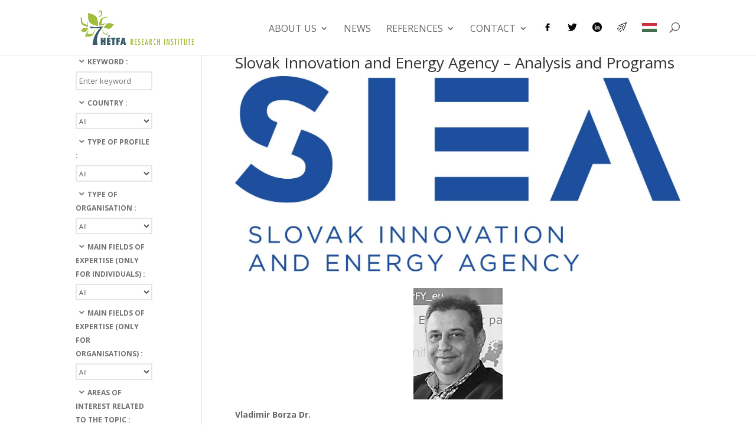

--- FILE ---
content_type: text/css
request_url: https://hetfa.eu/wp-content/cache/wpfc-minified/8ad3jwb6/8hk4k.css
body_size: 1971
content:
body,.et_pb_column_1_2 .et_quote_content blockquote cite,.et_pb_column_1_2 .et_link_content a.et_link_main_url,.et_pb_column_1_3 .et_quote_content blockquote cite,.et_pb_column_3_8 .et_quote_content blockquote cite,.et_pb_column_1_4 .et_quote_content blockquote cite,.et_pb_blog_grid .et_quote_content blockquote cite,.et_pb_column_1_3 .et_link_content a.et_link_main_url,.et_pb_column_3_8 .et_link_content a.et_link_main_url,.et_pb_column_1_4 .et_link_content a.et_link_main_url,.et_pb_blog_grid .et_link_content a.et_link_main_url,body .et_pb_bg_layout_light .et_pb_post p,body .et_pb_bg_layout_dark .et_pb_post p{font-size:14px}.et_pb_slide_content,.et_pb_best_value{font-size:15px}#et_search_icon:hover,.mobile_menu_bar:before,.mobile_menu_bar:after,.et_toggle_slide_menu:after,.et-social-icon a:hover,.et_pb_sum,.et_pb_pricing li a,.et_pb_pricing_table_button,.et_overlay:before,.entry-summary p.price ins,.et_pb_member_social_links a:hover,.et_pb_widget li a:hover,.et_pb_filterable_portfolio .et_pb_portfolio_filters li a.active,.et_pb_filterable_portfolio .et_pb_portofolio_pagination ul li a.active,.et_pb_gallery .et_pb_gallery_pagination ul li a.active,.wp-pagenavi span.current,.wp-pagenavi a:hover,.nav-single a,.tagged_as a,.posted_in a{color:#ffffff}.et_pb_contact_submit,.et_password_protected_form .et_submit_button,.et_pb_bg_layout_light .et_pb_newsletter_button,.comment-reply-link,.form-submit .et_pb_button,.et_pb_bg_layout_light .et_pb_promo_button,.et_pb_bg_layout_light .et_pb_more_button,.et_pb_contact p input[type="checkbox"]:checked+label i:before,.et_pb_bg_layout_light.et_pb_module.et_pb_button{color:#ffffff}.footer-widget h4{color:#ffffff}.et-search-form,.nav li ul,.et_mobile_menu,.footer-widget li:before,.et_pb_pricing li:before,blockquote{border-color:#ffffff}.et_pb_counter_amount,.et_pb_featured_table .et_pb_pricing_heading,.et_quote_content,.et_link_content,.et_audio_content,.et_pb_post_slider.et_pb_bg_layout_dark,.et_slide_in_menu_container,.et_pb_contact p input[type="radio"]:checked+label i:before{background-color:#ffffff}a{color:#0c71c3}.et_secondary_nav_enabled #page-container #top-header{background-color:#ffffff!important}#et-secondary-nav li ul{background-color:#ffffff}#top-header,#top-header a{color:#000000}#top-header,#top-header a,#et-secondary-nav li li a,#top-header .et-social-icon a:before{font-size:13px}#top-menu li a{font-size:16px}body.et_vertical_nav .container.et_search_form_container .et-search-form input{font-size:16px!important}#top-menu li a,.et_search_form_container input{font-weight:normal;font-style:normal;text-transform:uppercase;text-decoration:none}.et_search_form_container input::-moz-placeholder{font-weight:normal;font-style:normal;text-transform:uppercase;text-decoration:none}.et_search_form_container input::-webkit-input-placeholder{font-weight:normal;font-style:normal;text-transform:uppercase;text-decoration:none}.et_search_form_container input:-ms-input-placeholder{font-weight:normal;font-style:normal;text-transform:uppercase;text-decoration:none}#top-menu li.current-menu-ancestor>a,#top-menu li.current-menu-item>a,#top-menu li.current_page_item>a{color:#a0b83b}#main-footer .footer-widget h4,#main-footer .widget_block h1,#main-footer .widget_block h2,#main-footer .widget_block h3,#main-footer .widget_block h4,#main-footer .widget_block h5,#main-footer .widget_block h6{color:#ffffff}.footer-widget li:before{border-color:#ffffff}@media only screen and (min-width:981px){.et_header_style_left #et-top-navigation,.et_header_style_split #et-top-navigation{padding:38px 0 0 0}.et_header_style_left #et-top-navigation nav>ul>li>a,.et_header_style_split #et-top-navigation nav>ul>li>a{padding-bottom:38px}.et_header_style_split .centered-inline-logo-wrap{width:76px;margin:-76px 0}.et_header_style_split .centered-inline-logo-wrap #logo{max-height:76px}.et_pb_svg_logo.et_header_style_split .centered-inline-logo-wrap #logo{height:76px}.et_header_style_centered #top-menu>li>a{padding-bottom:14px}.et_header_style_slide #et-top-navigation,.et_header_style_fullscreen #et-top-navigation{padding:29px 0 29px 0!important}.et_header_style_centered #main-header .logo_container{height:76px}#logo{max-height:66%}.et_pb_svg_logo #logo{height:66%}.et_header_style_left .et-fixed-header #et-top-navigation,.et_header_style_split .et-fixed-header #et-top-navigation{padding:38px 0 0 0}.et_header_style_left .et-fixed-header #et-top-navigation nav>ul>li>a,.et_header_style_split .et-fixed-header #et-top-navigation nav>ul>li>a{padding-bottom:38px}.et_header_style_centered header#main-header.et-fixed-header .logo_container{height:76px}.et_header_style_split #main-header.et-fixed-header .centered-inline-logo-wrap{width:76px;margin:-76px 0}.et_header_style_split .et-fixed-header .centered-inline-logo-wrap #logo{max-height:76px}.et_pb_svg_logo.et_header_style_split .et-fixed-header .centered-inline-logo-wrap #logo{height:76px}.et_header_style_slide .et-fixed-header #et-top-navigation,.et_header_style_fullscreen .et-fixed-header #et-top-navigation{padding:29px 0 29px 0!important}.et_fixed_nav #page-container .et-fixed-header#top-header{background-color:#ffffff!important}.et_fixed_nav #page-container .et-fixed-header#top-header #et-secondary-nav li ul{background-color:#ffffff}.et-fixed-header #top-menu li.current-menu-ancestor>a,.et-fixed-header #top-menu li.current-menu-item>a,.et-fixed-header #top-menu li.current_page_item>a{color:#a0b83b!important}.et-fixed-header#top-header a{color:#000000}}@media only screen and (min-width:1350px){.et_pb_row{padding:27px 0}.et_pb_section{padding:54px 0}.single.et_pb_pagebuilder_layout.et_full_width_page .et_post_meta_wrapper{padding-top:81px}.et_pb_fullwidth_section{padding:0}}.sub-menu li a{font-size:15px!important;line-height:20px!important}#post-1750 h2{font-size:13px}#post-1750 .post-meta{visibility:hidden;height:0px;padding:0px;margin:0px}#post-1750 .post-content{visibility:hidden;height:0px}#post-1750 .entry-title{margin-top:0px}#post-1750 .et_pb_post{padding-top:5px;padding-bottom:10px;margin-bottom:10px;border-bottom:1px solid #365c6b}#logo{max-height:70px}.et_pb_slide{min-height:200px}@media screen and (min-width:1200px){#post-1750 .et_pb_column_2_3{padding-right:0.8%;margin-right:1.1%;border-right:4px solid #365c6b}.et_pb_slide{min-height:350px}}@media screen and (min-width:700px) and (max-width:1200px){#post-1750 .et_pb_column_2_3{padding-right:0.8%;margin-right:1.1%;border-right:4px solid #365c6b}.et_pb_slide{min-height:300px}}.et_pb_row{padding:0px 0}.et_pb_section{padding:0px 0}.et_pb_gutters3 .et_pb_column_4_4 .et_pb_module,.et_pb_column_4_4 .et_pb_module{margin-bottom:0px;padding-top:30px}.et_pb_button{position:relative;padding:10px 0 10px 0;min-height:95px;height:auto!important}.et_pb_button_1{margin-top:0px!important}.et_pb_button_2{margin-top:0px!important}.et_pb_button_3{margin-top:0px!important}.nyitodoboz{float:left;margin:22px}.doboz{margin:auto;width:95%}.dobozkep{display:block;margin:auto;width:130px}@media screen and (max-width:1250px){.nyitodoboz{width:100%}}.et_pb_image_container img,.et_pb_post a img{max-width:300px}.entry-featured-image-url img{float:left;padding-right:10px;padding-bottom:10px}.et_pb_posts a.more-link{clear:none}.et_pb_module.et_pb_button{display:table-cell}#main-content .container::before{background-color:#fff}@media screen and (max-width:1200px){#top-menu-nav{display:none}#et_mobile_nav_menu{display:block}}@media (min-width:981px){#left-area{width:100%;padding:23px 0px 0px!important;float:none!important}}#sidebar{display:none}.et_pb_button{width:220px;margin-bottom:5px}@media (max-width:981px){.et_pb_button{width:220px;margin-bottom:15px}}.et_pb_module{margin-bottom:10px}@media (min-width:981px){.single .et_pb_post{margin-right:25%}}.et_pb_button{height:95px;color:#2ea3f2}select{padding:0px!important;font-size:11px!important}.wcf-entry-content .date{display:none}.wcf-entry-content .author{display:none}.wp-post-image{width:100px!important;float:left!important;margin-right:8px}.v4network-template-default .et_post_meta_wrapper img{display:none}.v4network-template-default .post-meta{display:none}.mobile_menu_bar::before{color:#666}.bx-viewport{height:340px!important}@media (max-width:500px){.bx-viewport{height:200px!important}}.v4wbmenu:hover{color:black!important;text-decoration:underline}.single-v4_wb_rma img.lazyloaded{max-height:200px;max-width:auto}.single-v4_wb_rma div.entry-content{padding-top:0px!important}div#wpmem_reg,div#wpmem_login,div#wpmem_restricted_msg{max-width:1080px;margin:auto;padding-top:10px}#wcf_widget-3{width:100%!important;margin-bottom:0px!important}.wcf-field-row{max-width:130px!important}.wcf-field-label,.wcf-label{font-size:12px!important}.wcf-entry-content p{text-align:justify}.single-v4_wb_rma .entry-content p{margin-left:20px!important}.page-id-8402 select{height:28px!important}.wcf-form-title{display:none!important}.elso{float:left;width:33%}.masodik{float:left;width:64%;margin-left:2%}